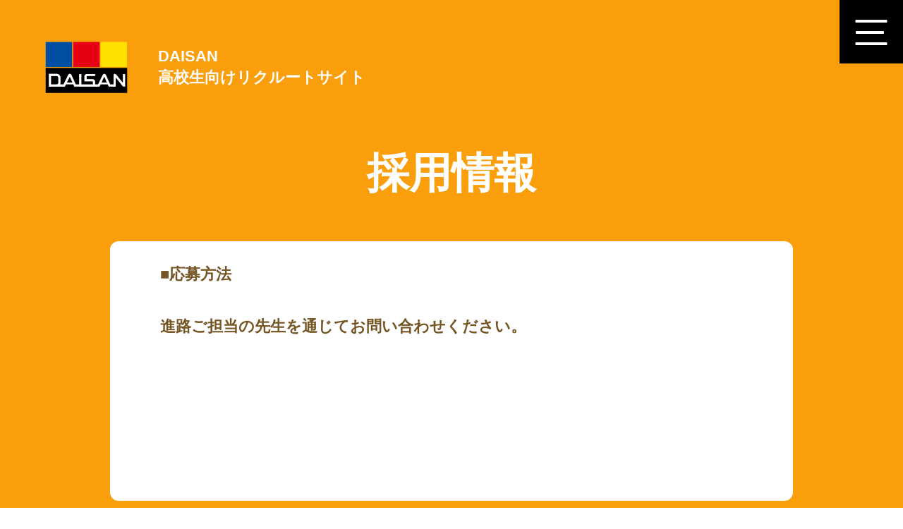

--- FILE ---
content_type: text/html
request_url: https://www.daisan.com/highschool/recruit.html
body_size: 2311
content:
<!doctype html>
<html lang="ja">
<head>
<meta charset="UTF-8">
<meta name="viewport" content="width=device-width, initial-scale=1">
<title>DAISAN高校生向けリクルートサイト｜大三紙業株式会社</title>
<meta name="description" content="菓子・冷菓・チルド・農産物など各種の食品包装資材から、工業製品や建築材料の部材に至る、あらゆる軟包装資材の総合加工と販売の大三紙業株式会社高校生向けリクルートサイトです。">
<meta name="keywords" content="高校生,リクルートサイト,採用情報,リクルート,新卒,大三紙業,大三,DAISAN,ものづくり,福利厚生,高収入,有給休暇,優良企業">
<meta name="format-detection" content="telephone=no, email=no, address=no">
<script type="text/javascript" src="js/jquery-1.10.0.min.js"></script>
<link rel="stylesheet" href="css/import.css">
<link rel="stylesheet" href="css/top.css">
<!-- Global site tag (gtag.js) - Google Analytics --> 
<script async src="https://www.googletagmanager.com/gtag/js?id=UA-115088249-1"></script> 
<script>
  window.dataLayer = window.dataLayer || [];
  function gtag(){dataLayer.push(arguments);}
  gtag('js', new Date());

  gtag('config', 'UA-115088249-1');
</script>
</head>

<body id="recruit">
<header id="top">
  <div class="head-inner">
    <div id="head-logo"><a href="index.html"><img src="images/head-logo.png" alt="大三紙業株式会社"/></a></div>
    <p id="identifier">DAISAN<br>
      高校生向けリクルートサイト</p>
    <!--/head-inner--> 
  </div>
  <!--/top header--> 
</header>
<header class="sp-navigation">
  <div id="navi">
    <div id="nav-content">
      <div id="navi-logo">
        <h1><a href="index.html"><img src="images/head-logo.png" alt="大三紙業株式会社"/></a></h1>
        <p id="navi-identifier">DAISAN<br>
          高校生向けリクルートサイト</p>
      </div>
      <ul class="nav-category">
        <li><a href="about.html">DAISANって<br>
          どんな会社？</a></li>
        <li><a href="works.html">DAISANのしごと</a></li>
        <li><a href="senior.html">はたらく先輩</a></li>
        <li><a href="benefits.html">わたしの生活<br>
          福利厚生</a></li>
        <li><a href="faq.html">よくある質問</a></li>
        <li><a href="recruit.html">採用情報</a></li>
      </ul>
      <div class="nav-opn-footer"><a href="https://www.daisan.com/index.html" target="_blank" class="to-corporate-site">大三紙業株式会社コーポレートサイト→</a>
        <nav class="footer-menu-colset"> <a href="https://www.daisan.com/corporate/profile.html">会社概要</a> <a href="https://www.daisan.com/corporate/history.html">沿革</a> <a href="https://www.daisan.com/corporate/access.html">工場・営業所</a> </nav>
      </div>
    </div>
  </div>
  <!-- ボタン-->
  <div class="nav_btn" id="nav_btn"> <span class="hamburger_line hamburger_line1"></span> <span class="hamburger_line hamburger_line2"></span> <span class="hamburger_line hamburger_line3"></span> </div>
  <div class="nav_bg" id="nav_bg"></div>
  <!-- /ボタン--> 
  <!-- /sp-navigation --> 
</header>
<section class="page-title">
  <div class="container">
    <div class="contents-wrap">
      <h1>採用情報</h1>
    </div>
  </div>
  <!-- /page-title --> 
</section>
<section class="contents-area" id="vision">
  <div class="container">
    <div class="contents-wrap">
      <div class="contents-inner">
        <p>■応募方法</p>
        <p class="mgb10">進路ご担当の先生を通じてお問い合わせください。</p>
      </div>
    </div>
    <!-- /container --> 
  </div>
</section>
<footer>
  <section class="footer-menu-wrap">
    <div class="container">
      <div class="to-top"><a href="#top" id="topBtn">
        <div id="topBtn_button"></div>
        <div class="to-pagetop">PAGE TOP</div>
        </a></div>
      <nav class="footer-menu-area"> <a href="about.html">DAISANって</a> <a href="works.html">DAISANのしごと</a> <a href="senior.html">はたらく先輩</a> <a href="benefits.html">わたしの生活<!--<br class="footer-menu-sp-br">
        福利厚生--></a> <a href="faq.html">よくある質問</a> <a href="recruit.html">採用情報</a> </nav>
    </div>
    <!-- /footer-menu-wrap --> 
  </section>
  <section class="footer-menu-wrap2">
    <div class="footer-menu-area2 container">
      <h1 class="foot-logo"><a href="https://www.daisan.com/index.html" target="_blank"><img src="images/foot-logo.png" alt="大三紙業株式会社"/></a></h1>
      <a href="https://www.daisan.com/index.html" target="_blank" class="to-corporate-site">大三紙業株式会社コーポレートサイト→</a>
      <nav class="footer-menu-colset"> <a href="https://www.daisan.com/corporate/profile.html">会社概要</a> <a href="https://www.daisan.com/corporate/history.html">沿革</a> <a href="https://www.daisan.com/corporate/access.html">工場・営業所</a> </nav>
    </div>
    <!-- /footer-menu-wrap --> 
  </section>
  
  <!-- /footer --> 
</footer>
<div id="copyright">
  <div class="container">ⓒ COPYRIGHT DAISAN FILMS CONVERTING CO., LTD.</div>
  <!-- /copyright --> 
</div>
<script>
//SP menu
  function toggleNav() {
  var body = document.body;
  var hamburger = document.getElementById('nav_btn');
  var blackBg = document.getElementById('nav_bg');

  hamburger.addEventListener('click', function() {
    body.classList.toggle('nav_open'); //メニュークリックでnav-openというクラスがbodyに付与
  });
  blackBg.addEventListener('click', function() {
    body.classList.remove('nav_open'); //もう一度クリックで解除
  });
  $('a').on('click', function(){
    body.classList.remove('nav_open');
  });
}
toggleNav();

//スムーススクロール処理
$('a[href^="#"]').click(function() {
    var speed = 400;
    var href= $(this).attr("href");
    var target = $(href == "#" || href == "" ? 'html' : href);
    var position = target.offset().top;
    $('body,html').animate({scrollTop:position}, speed, 'swing');
    return false;
  });

</script>
</body>
</html>


--- FILE ---
content_type: text/css
request_url: https://www.daisan.com/highschool/css/import.css
body_size: -95
content:
@charset "UTF-8";
/* CSS Document */

@import "base.css";

@import "common.css?2207";
@import "navi.css";
@import "styles.css?2207";

--- FILE ---
content_type: text/css
request_url: https://www.daisan.com/highschool/css/top.css
body_size: 2182
content:
@charset "UTF-8";
/* CSS Document */
main#top-page-main {
  display: block;
}
#top-page-main {
  padding-bottom: 60px;
}
/***** top-main-vis *****/
.top-main-vis {
  height: auto;
  width: 100%;
}
.top-vis-bg {
  text-align: center;
  position: relative;
}
.top-vis-bg img {

    height: auto;
    margin: 0 auto;
}
@media (max-width: 1099px) {
  .top-main-vis {
    width: 100%;
    min-width: 100%;
  }
  .top-vis-bg {
    width: 100%;
    min-width: 100%;
  }
}
@media (max-width: 896px) {
.top-main-vis {
    width: 100%;
    min-width: 100%;
    height: auto;
    position: relative;
    margin-top: 0;
  }
.top-vis-bg {
    width: 100%;
    min-width: 100%;
    height: auto;
    text-align: center;
  }
.top-vis-bg img {
    width: 80%;
    height: auto;
    margin: 0 auto;
  }
}
/***** top-vis-logo *****/
.top-vis-logo {
  color: #ffff00;
  font-weight: 800;
  font-size: 12rem;
  text-align: center;
  position: absolute;
  width: 100%;
  bottom: 20%;
  animation-name: fadein;
  animation-duration: 2s;
  text-shadow: 1px 4px 8px rgba(0, 0, 0, 0.8);
}
@media (max-width: 896px) {
  .top-vis-logo {
    width: 100%;
    height: auto;
    bottom: 26%;
    font-size: 8rem;
  }
}
@media (max-width: 789px) {
  .top-vis-logo {
    bottom: 26%;
    font-size: 7rem;
  }
}
@media (max-width: 480px) {
  .top-vis-logo {
    font-size: 4rem;
  }
}
@keyframes fadein {
  from {
    opacity: 0;
    transform: translateY(-40px);
  }
  to {
    opacity: 1;
    transform: translateY(0);
  }
}
/***** top-catch *****/
.top-catch {
  width: 900px;
  max-width: 98%;
  margin: 0 auto;
  margin-bottom: 60px;
}
@media (max-width: 1099px) {
  .top-catch {
    padding: 0;
  }
}
@media (max-width: 896px) {
  .top-catch {
    width: 80%;
  }
}
@media (max-width: 480px) {
  .top-catch {
    margin-top: 0;
    width: 96%;
  }
}
/***** top-2btns *****/
.top-2btns {
  /*width: 800px;*/
  margin-bottom: 40px;
  transition: all 0.3s ease;
}
.top-2btns-row {
  margin: 0 auto;
  display: -webkit-box;
  display: -ms-flexbox;
  display: flex;
  -webkit-box-pack: justify;
  -ms-flex-pack: justify;
  justify-content: space-between;
}
.top-2btns-col-item {
  width: calc((100% - 20px)/2);
  position: relative;
  min-height: 1px;
  border: 2px solid #FFFFFF;
  border-radius: 12px;
  font-weight: bold;
}
.top-2btns-col-item div {
  width: 100%;
  height: 100%;
  padding: 3em 0;
  text-align: center;
  font-size: 3rem;
  font-weight: bold;
  transition: all 0.3s ease;
  display: -webkit-box;
  display: -ms-flexbox;
  display: flex;
  -webkit-box-pack: center;
  -ms-flex-pack: center;
  justify-content: center;
  -webkit-box-align: center;
  -ms-flex-align: center;
  align-items: center;
  -webkit-box-orient: vertical;
  -webkit-box-direction: normal;
  -ms-flex-direction: column;
  flex-direction: column;
}
.top-2btns-col-item div a {
  text-decoration: none;
  color: #FFFFFF;
  z-index: 8;
}
a.top-2btns-link {
  text-decoration: none;
  position: absolute;
  width: 100%;
  height: 100%;
  top: 0;
  left: 0;
  z-index: 2;
}
.top-2btns-col-item a {
  display: block;
  width: 100%;
  height: 100%;
  color: #FFFFFF;
  text-decoration: none;
}
.top-2btns-col-item a:hover {
  /*text-shadow: 0 0 35px rgba(0, 0, 0, .4);*/
  opacity: .8;
}
.top-2btns-col-item.senior {
  background-image: url(../images/top-main.png);
  background-size: 54%;
  background-position: 0 -16%;
  background-repeat: no-repeat;
}
.top-2btns-col-item.senior p {
  text-align: right;
/*  padding-right: 4rem;*/
  font-weight: bold;
}
.top-2btns-col-item.senior div {
/*  -webkit-box-align: end;
  -ms-flex-align: end;
  align-items: flex-end;*/
  padding-left: 40%;
}
.message-top {
  font-weight: bold;
  display: -webkit-box;
  display: -ms-flexbox;
  display: flex;
  -webkit-box-pack: center;
  -ms-flex-pack: center;
  justify-content: center;
  -webkit-box-align: center;
  -ms-flex-align: center;
  align-items: center;
}
.message-top:before, .message-top:after {
  content: '';
  width: 3rem;
  height: 3px;
  display: block;
  background-color: #FFFFFF;
  -webkit-box-flex: 1;
  -ms-flex-positive: 1;
  flex-grow: 0.08;
}
.message-top:before {
  margin-right: .5rem;
  -webkit-transform: translateY(30%) rotate(60deg);
  -ms-transform: translateY(30%) rotate(60deg);
  transform: translateY(30%) rotate(60deg);
}
.message-top:after {
  margin-left: .5rem;
  -webkit-transform: translateY(-30%) rotate(-60deg);
  -ms-transform: translateY(-30%) rotate(-60deg);
  transform: translateY(-30%) rotate(-60deg);
}
@media (max-width:896px) {
  .top-2btns {
    width: 80%;
    padding: 0;
  }
  .top-2btns-row {
    display: block;
    width: 100%;
    height: auto;
  }
  .top-2btns-col-item {
    min-width: 100%;
    margin-bottom: 16px;
    -ms-flex: 0 0 100%;
    flex: 0 0 100%;
    max-width: 100%;
  }
.top-2btns-col-item.senior {
  background-size: 40%;
  background-position: 10% -10%;
}
}
@media (max-width:560px) {
  .top-2btns {
    width: 90%;
    padding: 0;
}
.top-2btns-col-item.senior {
  background-size: 54%;
  background-position: 0 -16%;
}
}
@media (max-width:480px) {
.top-2btns-col-item div {
    font-size: 2rem;
}
.top-2btns-col-item.senior div {
    padding-left: 40%;
    -webkit-box-align: center;
    -ms-flex-align: center;
    align-items: center;
}
}
/***** top-benefits *****/
.top-benefits {
  background-color: #FF6D01;
  padding: 60px 0 40px;
  margin-bottom: 0;
}
.top-benefits-wrap {
}
.top-benefits-h3 {
  font-size: 3rem;
  font-weight: bold;
  margin-bottom: 3.6rem;
  text-align: center;
  display: -webkit-box;
  display: -ms-flexbox;
  display: flex;
  -webkit-box-pack: center;
  -ms-flex-pack: center;
  justify-content: center;
  -webkit-box-align: center;
  -ms-flex-align: center;
  align-items: center;
}
.top-benefits-h3:before, .top-benefits-h3:after {
  content: '';
  height: 3px;
  display: block;
  background-color: #FFFFFF;
  -webkit-box-flex: 1;
  -ms-flex-positive: 1;
  flex-grow: 0.08;
}
.top-benefits-h3:before {
  margin-right: .5rem;
  -webkit-transform: translateY(30%) rotate(60deg);
  -ms-transform: translateY(30%) rotate(60deg);
  transform: translateY(30%) rotate(60deg);
}
.top-benefits-h3:after {
  margin-left: .5rem;
  -webkit-transform: translateY(-30%) rotate(-60deg);
  -ms-transform: translateY(-30%) rotate(-60deg);
  transform: translateY(-30%) rotate(-60deg);
}
.top-benefits-point {
  width: 1100px;
  margin: 0 auto;
  display: -webkit-box;
  display: -ms-flexbox;
  display: flex;
  -webkit-box-pack: justify;
  -ms-flex-pack: justify;
  justify-content: space-between;
}
  .top-benefits-point-h div h4,
  .top-benefits-point-h div p {
    font-weight: bold;
  }
  .top-benefits-point-h div h4 {
    padding-bottom: 1rem;
    font-size: 3rem;
  }
  .top-benefits-point-h div p {
    /*padding-bottom: 1rem;*/
    font-size: 2rem;
    text-align: justify;
  }
  .top-benefits-point-text {
    font-size: 1.4rem;
    /*line-height: 1.6;*/
  }
  .top-benefits-point-h figure img {
      width: 200px;
    }
  .top-benefits-point-box {
    width: calc((100% - 36px)/3);
    border: 2px solid #FFFFFF;
    border-radius: 12px;
  }
  .top-benefits-point-box a {
    text-decoration: none;
  }
  .top-benefits-point-box a {
    display: block;
    width: 100%;
    height: 100%;
    color: #FFFFFF;
    text-decoration: none;
  }
  .top-benefits-point-h {
    width: 100%;
    font-size: 2rem;
    transition: all 0.3s ease;
    padding: 1em 2rem;
    display: -webkit-box;
    display: -ms-flexbox;
    display: flex;
    -webkit-box-pack: center;
    -ms-flex-pack: center;
    -webkit-box-pack: justify;
    -ms-flex-pack: justify;
    justify-content: space-between;
    -ms-flex-align: center;
    align-items: center;
  }
  .top-benefits-point-h:hover {
  }
  .top-benefits-point-h figure {
    text-align: center;
    margin-left: 20px;
  }

@media (max-width: 1099px) {
.top-benefits-point {
    width: 100%;
  }
  }
@media (max-width: 896px) {
.top-benefits {
      margin-bottom: 0;
    }
.top-benefits-wrap {
      width: 90%;
    }
.top-benefits-point {
      display: block;
      width: 100%;
      height: auto;
    }
.top-benefits-point-box {
      min-width: 100%;
      margin-bottom: 16px;
      -ms-flex: 0 0 100%;
      flex: 0 0 100%;
      max-width: 100%;
    }
.top-benefits-point-h figure img {
      width: 200px;
    }
.top-benefits-point-text {}
.top-benefits-point-h figure {

}
}
@media (max-width: 480px) {
.top-benefits {
      padding: 50px 0 10px;
      margin-bottom: 0;
}
.top-benefits-h3 {
      font-size: 2rem;
      margin-bottom: 2.6rem;
}
.top-benefits-h3:before, .top-benefits-h3:after {
  flex-grow: 0.2;
}
.top-benefits-point {
      width: 100%;
      margin: 0 auto;
      -webkit-box-orient: vertical;
      -webkit-box-direction: normal;
      -ms-flex-direction: column;
      flex-direction: column;
}
    .top-benefits-point-box {
      width: 100%;
      margin-bottom: 3rem;
}
    .top-benefits-point-h {
      font-size: 1.8rem;
}
.top-benefits-point-h div h4 {
    padding-bottom: 1rem;
    font-size: 2rem;
}
.top-benefits-point-h div p {
    /*padding-bottom: 1rem;*/
    font-size: 1.6rem;
}

.top-benefits-point-h figure img {
      width: 86px;
}
.top-benefits-point-text {
      font-size: 1.4rem;
      padding: .2em .5em;
}
}
/*footer*/
#top-page .footer-menu-wrap {
    background-color: #265DCC;
}
@media (max-width: 896px) {
#top-page .footer-menu-wrap {
    padding: 2em 0;
}
#top-page .footer-menu-area {
    padding: 0 10px;
}
#top-page .footer-menu-area a {
    width: calc(33.3333333% - 5px);
    border: 1px solid #FFFFFF !important;
    border-radius: 5px;
    margin: 3px auto;
}
}
/*********** 220707 edit ************/
#top-page .footer-menu-wrap {
    padding: 5rem 0;
    margin-top: 0rem;
}

--- FILE ---
content_type: text/css
request_url: https://www.daisan.com/highschool/css/base.css
body_size: 1194
content:
@charset "utf-8";
/*
html5doctor.com Reset Stylesheet
v1.4
2009-07-27
Author: Richard Clark - http://richclarkdesign.com
*/
html{
    /* フォントサイズの正確に */
    -webkit-text-size-adjust: 100%;
    /* 文字をシャープに */
    -webkit-font-smoothing: antialiased;
    -moz-osx-font-smoothing: grayscale;
    /* カーニングとリガチャ（合字）を調整 */
    text-rendering: optimizeLegibility;
}
html, body, div, span, object, iframe, h1, h2, h3, h4, h5, h6, p, blockquote, pre, abbr, address, cite, code, del, dfn, em, img, ins, kbd, q, samp, small, strong, sub, sup, var, b, i, dl, dt, dd, ol, ul, li, fieldset, form, label, legend, table, caption, tbody, tfoot, thead, tr, th, td, article, aside, dialog, figure, footer, header, hgroup, menu, nav, section, time, mark, audio, video {
  margin: 0;
  padding: 0;
  border: 0;
  outline: 0;
  font-size: 100%;
  vertical-align: baseline;
  background: transparent;
  font-weight: normal;
}
article, aside, dialog, figure, footer, header, hgroup, nav, section {
  display: block;
}
ul {
  list-style: none;
}
blockquote, q {
  quotes: none;
}
blockquote:before, blockquote:after, q:before, q:after {
  content: '';
  content: none;
}
a {
  margin: 0;
  padding: 0;
  border: 0;
  font-size: 100%;
  vertical-align: baseline;
  background: transparent;
}
ins {
  background-color: #ff9;
  color: #000;
  text-decoration: none;
}
mark {
  background-color: #ff9;
  color: #000;
  font-style: italic;
  font-weight: bold;
}
del {
  text-decoration: line-through;
}
abbr[title], dfn[title] {
  border-bottom: 1px dotted #000;
  cursor: help;
}
table {
  border-collapse: collapse;
  border-spacing: 0;
}
hr {
  display: block;
  height: 1px;
  border: 0;
  border-top: 1px solid #cccccc;
  margin: 2em 0;
  padding: 0;
}
img {
  border: 0;
  vertical-align: bottom;
}
input, select {
  vertical-align: middle;
}
a:link {
  color: #FFFFFF;
  text-decoration: none;
}
a:visited {
  color: #FFFFFF;
}
a:hover {
  color: #FFFFFF;
  opacity: .8;
}
html {
  background-color: #fff;
  font-size: 62.5%;
}
body {
  font-family: "ヒラギノ角ゴ Pro", "Hiragino Kaku Gothic Pro", "メイリオ", Meiryo, Osaka, "ＭＳ Ｐゴシック", "MS PGothic", sans-serif;
  font-size: 1.4em;
  line-height: 1;
  color: #FFFFFF;
}
/**
 * Nudge down to get to 13px equivalent for these form elements
 */
select, input, button, textarea {
  font: 99% "ヒラギノ角ゴ Pro", "Hiragino Kaku Gothic Pro", "メイリオ", Meiryo, Osaka, "ＭＳ Ｐゴシック", "MS PGothic", sans-serif;
}
/**
 * To help tables remember to inherit
 */
table {
  font-size: inherit;
  font: 100%;
}
/**
 * Bump up IE to get to 13px equivalent for these fixed-width elements
 */
pre, code, kbd, samp, tt {
  font-family: monospace;
  *font-size: 108%;
  line-height: 100%;
}
@-ms-viewport {
    width: device-width;
}
.mgb0 {
    margin-bottom: 0 !important;
}
.mgb10 {
    margin-bottom: 10em !important;
}
.pdb0 {
    padding-bottom: 0 !important;
}

--- FILE ---
content_type: text/css
request_url: https://www.daisan.com/highschool/css/common.css?2207
body_size: 3628
content:
@charset "UTF-8";
/* CSS Document */
/***** body *****/
body {
  font-size: 1.6rem;
}
@media (max-width: 480px) {
body {
  font-size: 1.4rem;
}
}
strong {
    font-weight: bold;
}
/***** common *****/
*,
*::before,
*::after {
  box-sizing: border-box;
}
img {
    max-width: 100%;
    height: auto;
}
.al-center {
    text-align: center !important;
}
.al-right {
    text-align: right;
}
.al-left {
    text-align: left;
}
.mgt-10 {
    margin-top: 10px;
}
.mgt-20 {
    margin-top: 30px;
}
.mgt-30 {
    margin-top: 30px;
}
.mgt-40 {
    margin-top: 40px;
}
.contents-area {
    margin-bottom: 60px;
    padding: 40px 0;
}
.top-contents-area {
    margin-bottom: 20px;
}
.container {
    width: 1100px;
    margin: 0 auto;
}
.full-screen {
    padding: 10px 0 50px;
    margin: 0 calc(50% - 50vw);
    width: 100vw;
}
.full-screen img {
    width: 100vw;
    max-width: 100vw;
}
@media (max-width: 1099px) {
.contents-area {
    margin-bottom: 60px;
    padding: 20px 0;
}
.top-contents-area {
    margin-bottom: 20px;
}
.container {
    width: 100%;
    padding-left: 15px;
    padding-right: 15px;
    margin: 0 auto;
}
}
@media (max-width: 480px) {
.contents-area {
    margin-bottom: 16px;
    /*padding: 0;
    padding-top: 0;*/
}
.top-contents-area {
    margin-bottom: 15px;
}
.container {
    width: 100%;
    padding-left: 15px;
    padding-right: 15px;
    margin: 0 auto;
}
}
/***** bg and txt color *****/
/*top-page*/
body#top-page {
    background-color: #00b630;
}
/*about*/
body#about {
    background-color: #265dcc;
}
body#about .contents-area .contents-wrap {
    color: #265dcc;
}
body#about .contents-area .contents-wrap hr{
    border-top: 2px solid #265dcc;
}
body#about .disc-list li:before {
  background-color: #265dcc;
}
/*works*/
body#works {
    background-color: #fc3698;
}
body#works .contents-area .contents-wrap {
    color: #fc3698;
}
body#works .contents-area .contents-wrap hr{
    border-top: 2px solid #fc3698;
}
body#works .disc-list li:before {
  background-color: #fc3698;
}
/*senior*/
body#senior {
    background-color: #03adfc;
}
body#senior .contents-area .contents-wrap {
    color: #03adfc;
}
body#senior .contents-area .contents-wrap hr{
    border-top: 2px solid #03adfc;
}
body#senior .disc-list li:before {
  background-color: #03adfc;
}
/*benefits*/
body#benefits {
    background-color: #ff6d01;
}
body#benefits .contents-area .contents-wrap {
    color: #ff6d01;
}
body#benefits .contents-area .contents-wrap hr{
    border-top: 2px solid #ff6d01;
}
body#benefits .disc-list li:before {
  background-color: #ff6d01;
}
/*faq*/
body#faq {
    background-color: #5754d9;
    font-weight: bold;
    font-size: 2rem;
}
body#faq .contents-area .contents-wrap {
    color: #5754d9;
    background-color: #5754d9;
}
body#faq .contents-area .contents-wrap hr{
    border-top: 2px solid #5754d9;
}
body#faq .disc-list li:before {
  background-color: #5754d9;
}
/*recruit*/
body#recruit {
    background-color: #fa9e0c;
}
body#recruit .contents-area .contents-wrap {
    color: #745524;
}
body#recruit .contents-area .contents-wrap hr{
    border-top: 2px solid #745524;
}
body#recruit .disc-list li:before {
  background-color: #745524;
}
body#about .disc-list li,body#works .disc-list li,body#senior .disc-list li,body#benefits .disc-list li,body#faq .disc-list li,body#recruit .disc-list li,body#recruit .disc-list li {
    font-size: 2.2rem;
}
@media (max-width: 480px) {
body#about .disc-list li,body#works .disc-list li,body#senior .disc-list li,body#benefits .disc-list li,body#faq .disc-list li,body#recruit .disc-list li,body#recruit .disc-list li {
    font-size: 1.8rem;
}
}
/***** header *****/
header#top {
/*    width: 100%;*/
    width: 90%;
    margin: 0 auto;
}
.head-inner::after {
  content: "";
  display: block;
  clear: both;
}
.head-inner {
    width: 100%;
    height: 150px;
    margin: 0 auto;
    margin-bottom: 60px;
    padding-top: 40px;

    display: -webkit-box;
    display: -ms-flexbox;
    display: flex;
    -webkit-box-pack: start;
    -ms-flex-pack: start;
    justify-content: flex-start;
    -webkit-box-align: center;
    -ms-flex-align: center;
    align-items: center;
}
#head-logo {
    width: 150px;
    font-size: 0;
    line-height: 0;
    margin-right: 1rem;
}
#identifier {
font-size: 2.2rem;
line-height: 1.4;
color: #FFFFFF;
font-weight: bold;
}
.head-inner #head-logo a {
display: block;
width: 100%;
height: 100%;
}
/***** page-title area *****/
.page-title {
background-color: rgba(0,0,0,0.00);
}
.page-title h1 {
    font-size: 6rem;
    line-height: 1.2;
    text-align: center;
    font-weight: bold;
    margin-bottom: 2rem;
}
.page-title h2 {
    font-size: 3rem;
    line-height: 1.4;
    text-align: center;
    font-weight: bold;
    width: 80%;
    margin: 0 auto;
    margin-bottom: 3rem;
}
.page-title p {
    font-size: 2.4rem;
    line-height: 1.8;
    font-weight: bold;
    margin-bottom: 2rem;
    text-align: justify;
}
#benefits .page-title  h1 span {
    font-size: 3rem;
    text-align: center;
    font-weight: bold;
    line-height: 0;
}
#benefits .page-title  h1 span::before {
    content: "\A";
    white-space: pre;
}
@media (max-width: 896px) {
.page-title h1 {
    font-size: 4.8rem;
    margin-bottom: 2rem;
}
.page-title h2 {
    font-size: 2.4rem;
    margin-bottom: 3rem;
}
.page-title p {
    font-size: 2rem;
    line-height: 1.8;
    margin-bottom: 2rem;
}
}
@media (max-width: 660px) {
.page-title h1 {
    font-size: 4rem;
    margin-bottom: 4rem;
}
.page-title h2 {
    font-size: 2.2rem;
    width: 100%;
    margin-bottom: 3rem;
}
.page-title p {
    font-size: 2rem;
    line-height: 1.6;
    margin-bottom: 2rem;
    text-align: justify;
}
}
@media (max-width: 480px) {
.page-title h1 {
    font-size: 3.6rem;
    margin-bottom: 4rem;
}
.page-title h2 {
    font-size: 2rem;
    width: 100%;
    margin-bottom: 3rem;
}
.page-title p {
    font-size: 1.8rem;
    line-height: 1.6;
    margin-bottom: 2rem;
    text-align: justify;
}
}
.page-title figure {
    padding: 20px 0;
}
/*page-title img*/
.page-title figure img {
    border-radius: 12px;
    width: 100%;
    height: 440px;
    object-fit: cover;
    object-position: 50% 94%;
}
#works .page-title figure img {
    height: 590px;
    object-position: 50% 50%;
}
@media (max-width: 896px) {
#works .page-title figure img {
    height: 230px;
    object-position: 50% 94%;
}
}
@media (max-width: 660px) {
#works .page-title figure img {
    height: 230px;
    object-position: 50% 94%;
}
}
@media (max-width: 896px) {
.page-title figure img {
    height: 340px;
    object-position: 50% 94%;
}
}
@media (max-width: 660px) {
.page-title figure img {
    height: 220px;
    object-position: 50% 94%;
}
}
/***** page-nav area *****/
.page-nav {
    padding: 2em 2em 1em 2em;
}
nav.page-link {
    display: -webkit-box;
    display: -ms-flexbox;
    display: flex;
    -webkit-box-pack: justify;
    -ms-flex-pack: justify;
    justify-content: space-between;
    -webkit-box-align: center;
    -ms-flex-align: center;
    align-items: center;
}
nav.page-link a {
    display: block;
    background-color: #000000;
    border-radius: 50px;
    margin: 0 1rem;
    min-width: 20rem;
    padding: 2rem 4rem;
    text-align: center;
    font-size: 2rem;
    font-weight: bold;
}
/*works nav*/
#works nav.page-link {
    -webkit-box-pack: center;
    -ms-flex-pack: center;
    justify-content: center;
}
/*senior nav*/
#senior nav.page-link {
    -webkit-box-pack: center;
    -ms-flex-pack: center;
    justify-content: center;
}
#senior nav.page-link a {
    background-color: transparent;
}
#senior nav.page-link a img {
    border-radius: 50%;
    border: 6px solid #99ccff;
}
@media (max-width: 896px) {
.page-nav .container {
    padding-left: 0;
    padding-right: 0;
}
.page-nav {
    padding: 1em;
}
nav.page-link {
}
nav.page-link a {
    margin: 0 1rem;
    min-width: 20rem;
    padding: 2rem 4rem;
}
}
@media (max-width: 660px) {
nav.page-link {
    -webkit-box-pack: center;
    -ms-flex-pack: center;
    justify-content: center;
}
nav.page-link a {
    font-size: 1.4rem;
    margin: 0 .1rem;
    min-width: 12rem;
    padding: 1rem .1rem;
}
}
@media (max-width: 380px) {
nav.page-link a {
    min-width: 10rem;
}
}
/***********/
.senior-nav01-name {
    padding-top: .8em;
    font-weight: bold;
    font-size: 2rem;
}
.senior-nav01-ent {
    padding-top: .5em;
}
@media (max-width: 896px) {
#senior .page-nav .container {
    padding-left: 15px;
    padding-right: 15px;
}
#senior .page-nav {
    padding: 2em 2em 1em 2em;
}
#senior nav.page-link {
}
#senior nav.page-link a {
    margin: 0 1rem;
    min-width: 20rem;
    padding: 2rem 4rem;
}
}
@media (max-width: 660px) {
#senior nav.page-link {
    -webkit-box-pack: center;
    -ms-flex-pack: center;
    justify-content: center;
}
#senior nav.page-link a {
    font-size: 1.4rem;
    margin: 0 .1rem;
    min-width: 13rem;
    padding: 1rem 1rem;
}
}
@media (max-width: 380px) {
#senior nav.page-link a {
    min-width: 13rem;
}
}
/***********/
/*-------------------------------------------------------------
850pxまで
-------------------------------------------------------------*/
@media (max-width: 850px) {
#head-logo {
}
#identifier {
    font-size: 1.4rem;
}
}
#identifier {
}
/*-------------------------------------------------------------
640pxまで
-------------------------------------------------------------*/
@media (max-width: 640px) {
header#top {
}
.head-inner {
    width: 100%;
    height: 60px;
}
#head-logo {
    width: 116px;
}
#identifier {
    font-size: 1.2rem;
}
}
/*-------------------------------------------------------------
620pxまで
-------------------------------------------------------------*/
@media (max-width: 620px) {
.head-inner {
    width: 100%;
    height: 60px;
}
#head-logo {
    width: 116px;
}
#identifier {
    font-size: 1.2rem;
}
}
/***** foot-logo *****/
.foot-logo {
    width: 500px;
    margin-bottom: 3rem;
}
@media (max-width: 767px) {
.foot-logo {
    width: 300px;
    margin-bottom: 2rem;
}
}
/***** footer-menu *****/
.footer-menu-wrap {
    padding: 5rem 0;
/*********** 220707 edit ************/
    padding-top: 0;
    margin-top: -5rem;
}
/*********** 220707 edit ************/
@media (max-width: 620px) {
.footer-menu-wrap {
    margin-top: -2rem;
}
}
.footer-menu-wrap2 {
    background-color: #eeeeee;
    padding: 5rem 0;
    padding-bottom: .5em;
}

.footer-menu-area {
    width: 975px;
    margin: 0 auto;

    display: -webkit-box;
    display: -ms-flexbox;
    display: flex;
    -ms-flex-wrap: wrap;
    flex-wrap: wrap;
    -webkit-box-pack: justify;
    -ms-flex-pack: justify;
    justify-content: space-between;
}
.current-menu-item a {
    text-decoration: none;
    border: none;
    color: #FFCC00;
    transition: all 0.3s ease 0s;
}
.current-menu-item a:visited {
    text-decoration: none;
    border: none;
    color: #FFCC00;
}
.footer-menu-area2 {
    width: 975px;
    margin: 0 auto;
    margin-bottom: 30px;

    display: -webkit-box;
    display: -ms-flexbox;
    display: flex;
    -webkit-box-orient: vertical;
    -webkit-box-direction: normal;
    -ms-flex-direction: column;
    flex-direction: column;

    -webkit-box-align: center;
    -ms-flex-align: center;
    align-items: center;

}

.to-corporate-site {
display: block;
font-size: 1.8rem;
font-weight: bold;
padding: 1.5rem;
}
.footer-menu-colset {
    margin-top: 2rem;

    display: -webkit-box;
    display: -ms-flexbox;
    display: flex;
    -ms-flex-wrap: wrap;
    flex-wrap: wrap;
    -webkit-box-pack: justify;
    -ms-flex-pack: justify;
    justify-content: space-between;
}
.footer-menu-area a {
    text-decoration: none;
    text-align: center;
    border: none;
    color: #FFFFFF;
    transition: all 0.3s ease 0s;
}
.footer-menu-area a:visited {
    text-decoration: none;
    border: none;
    color: #FFFFFF;
}
.footer-menu-area a:hover {
    text-decoration: none;
    border: none;
    opacity: .8;
}
.footer-menu-area2 a {
    text-decoration: none;
    border: none;
    color: #000000;
    transition: all 0.3s ease 0s;
}
.footer-menu-area2 a:visited {
    text-decoration: none;
    border: none;
    color: #000000;
}
.footer-menu-area2 a:hover {
    text-decoration: none;
    border: none;
    opacity: .6;
}
.footer-menu-area2 a.to-corporate-site {
    color: #000000;
border: 1px solid #000000;
}
.footer-menu-area2 a:visited.to-corporate-site {
    color: #000000;
border: 1px solid #000000;
}
.footer-menu-area2 a:hover.to-corporate-site {
border: 1px solid rgba(0,0,0,0.40);
    color: #000000;
    opacity: .6;
}
.footer-menu-area2 nav a::after {
    content: '|';
    display: inline-block;
    margin: 0 20px;
}
.footer-menu-area2 nav a:first-child::before {
    content: '|';
    display: inline-block;
    margin: 0 20px;
}
@media (max-width: 886px) {
.footer-menu-area2 nav a::after,.footer-menu-area2 nav a:first-child::before {
    margin: 0 14px;
}

}
@media (max-width: 1099px) {
.footer-menu-wrap {
}
.footer-menu-area,
.footer-menu-area2 {
    width: 90%;
}
.footer-menu-col,
.footer-menu-col2 {
    width: 49%;
    max-width: 49%;
    margin-bottom: 2rem;
}
.footer-menu-area2 {
    -ms-flex-wrap: wrap-reverse;
    flex-wrap: wrap-reverse;
}
.footer-menu-colset {
    width: 100%;

    -webkit-box-orient: horizontal;
    -webkit-box-direction: normal;
    -ms-flex-direction: row;
    flex-direction: row;
    -webkit-box-pack: center;
    -ms-flex-pack: center;
    justify-content: center;
}
.to-corporate-site {
    margin: 0 auto .3em auto;
}
}

@media (max-width: 886px) {
.footer-menu-wrap {
padding-bottom: 0;
}
.footer-menu-area,
.footer-menu-wrap .container {
    width: 100%;
    padding: 0;
}
.footer-menu-area a {
/*width: calc(33.3333333% - 1rem);*/
width: calc(33.3333333%);
border-top: 2px solid #FFFFFF!important;
/*margin: 0 1rem 1rem 0;*/
line-height: 1.6;
font-weight: bold;
padding: 2em 0;
text-align: center;

display: -webkit-box;
display: -ms-flexbox;
display: flex;
-webkit-box-pack: center;
-ms-flex-pack: center;
justify-content: center;
-webkit-box-align: center;
-ms-flex-align: center;
align-items: center;
}
.footer-menu-area > a:nth-child(1),
.footer-menu-area > a:nth-child(2),
.footer-menu-area > a:nth-child(4),
.footer-menu-area > a:nth-child(5) {
border-right: 2px solid #FFFFFF!important;
}
.footer-menu-sp-br {
display: block !important;
}
}
@media (max-width: 767px) {
.to-corporate-site {
font-size: 1.4rem;
padding: 2rem;
}
}


@media (max-width: 480px) {
.footer-menu-wrap {
}
.footer-menu-area,
.footer-menu-area2 {
    width: 100%;
}
.footer-menu-area2 {
    margin-bottom: 20px;
}
.footer-menu-area a {
    font-size: 1.4rem;
}
}
.footer-menu-area2 {
}
.footer-menu-colset {
    width: 100%;

    -webkit-box-orient: horizontal;
    -webkit-box-direction: normal;
    -ms-flex-direction: row;
    flex-direction: row;
    -webkit-box-pack: center;
    -ms-flex-pack: center;
    justify-content: center;
}

/***** copyright *****/
#copyright .container {
text-align: center;
font-size: 1.4rem;
line-height: 1;
}

#copyright {
    position: relative;
    bottom: 0;
    width: 100%;
    height: 56px;
    padding: 23px 0 20px;
    background-color: #000000;
    color: #FFFFFF;
}
@media (max-width: 480px) {
#copyright .container {
font-size: 1.2rem;
}
}
/***** pagetop *****/
.to-top {
    display: block !important;
    margin-bottom: 2rem;
    text-align: center;
}
#topBtn {
    width:110px;
    height:110px;
    background:#000000;
    text-decoration: none;
    display: inline-block;
    position: relative;
}
#topBtn::before {
    display: block;
    content: '';
    position: absolute;
    left: 0;
    right: 0;
    top: 30%;
    width: 26px;
    height: 26px;
    border-top: 2px solid #FFFFFF;
    border-right: 2px solid #FFFFFF;
    -webkit-transform: translateY(-50%) rotate(-45deg);
    -ms-transform: translateY(-50%) rotate(-45deg);
    transform: translateY(-50%) rotate(-45deg);
    margin: 3px auto 0
}
#topBtn::after {
    display: block;
    content: '';
    position: absolute;
    left: 0;
    right: 0;
    top: 50%;
    width: 1px;
     height: 36px;
    border-right: 2px solid #FFFFFF;
    margin: -34.5px 51% 0 49%;
}
.to-pagetop {
    position: absolute;
    left: -50%;
    right: -50%;
    bottom: 20%;
    text-decoration: none;
    font-size: 1.4rem;
    font-weight: bold;
    letter-spacing: -.01em;
    color: #FFFFFF;
    text-align: center;
}
#topBtn_button {
    display:block;
    width:100%;
    height:100%;
    opacity:0;
    padding:0;
    border:none;
    position:absolute;
    top:0;
    left:0;
    z-index:1;
    -webkit-transition:opacity 0.4s;
    transition:opacity 0.4s;
    text-decoration: none;
}
#topBtn_button:hover {
    opacity:0.4;
    background-color: #FFF;
    cursor: pointer;
}
/******** responsive contents *********/
.sp {
display: none !important;
}
.tb-sp {
display: none !important;
}
.stb-sp {
display: none !important;
}
.tb {
display: none !important;
}
.tb-pc {
display: block !important;
}
.pc {
display: block !important;
}
.tb-pc_v {
visibility: visible;
}
@media (max-width: 896px) {
.sp {
display: none !important;
}
.tb-sp {
display: block !important;
}
.tb {
display: block !important;
}
.tb-pc {
display: block !important;
}
.stb-sp {
display: none !important;
}
.pc {
display: none !important;
}
.tb-pc_v {
visibility: visible;
}
}
@media (max-width: 640px) {
.sp {
display: block !important;
}
.tb-sp {
display: block !important;
}
.stb-sp {
display: block !important;
}
.tb {
display: none !important;
}
.tb-pc {
display: none !important;
}
.pc {
display: none !important;
}
.tb-pc_v {
display: none !important;
}
}
@media (max-width: 480px) {
.sp {
display: block !important;
}
.tb-sp {
display: block !important;
}
.stb-sp {
display: block !important;
}
.tb {
display: none !important;
}
.tb-pc {
display: none !important;
}
.pc {
display: none !important;
}
.tb-pc_v {
display: none !important;
}
}

/*-------------------------------------------------------------
641pxから959pxまで
-------------------------------------------------------------*/
@media (min-width: 1099px) and (max-width: 961px) {
#top,#copyright {
    min-width: 100%;
}
}

--- FILE ---
content_type: text/css
request_url: https://www.daisan.com/highschool/css/navi.css
body_size: 1426
content:
@charset "UTF-8";
/* CSS Document */
/*-------------------------------------------------------------*/
/* sp-navigation */
/*-------------------------------------------------------------*/
#navi-logo {
  width: 100%;
  height: 150px;
  margin: 0 auto;
  margin-bottom: 30px;
  display: -webkit-box;
  display: -ms-flexbox;
  display: flex;
  -webkit-box-pack: start;
  -ms-flex-pack: start;
  justify-content: flex-start;
  -webkit-box-align: center;
  -ms-flex-align: center;
  align-items: center;
}
.sp-navigation #navi {
  transition: all .6s;
  padding-top: 21px;
  width: 100vw;
  height: 100vh;
  z-index: 200;
  top: -1000vh;
  position: fixed;
  display: block;
  overflow-y: scroll;
  -webkit-overflow-scrolling: touch;
}
#navi-logo h1 {
  width: 172px;
  font-size: 0;
  line-height: 0;
  margin-right: 2rem;
}
#navi-identifier {
  font-size: 1.8rem;
  line-height: 1.2;
  color: #FFFFFF;
  font-weight: bold;
}
/*-------------------------------------------------------------
850pxまで
-------------------------------------------------------------*/
@media (max-width: 850px) {
  #navi-logo h1 {}
  #navi-identifier {
    font-size: 1.4rem;
  }
}
/*-------------------------------------------------------------
640pxまで
-------------------------------------------------------------*/
@media (max-width: 640px) {
  #navi-logo {
    width: 100%;
    height: 60px;
  }
  #navi-logo h1 {
    width: 116px;
  }
  #navi-identifier {
    font-size: 1.2rem;
  }
}
/*-------------------------------------------------------------
620pxまで
-------------------------------------------------------------*/
@media (max-width: 620px) {
  #navi-logo {
    width: 100%;
    height: 60px;
  }
  #navi-logo h1 {
    width: 116px;
  }
  #navi-identifier {
    font-size: 1.2rem;
  }
}
@media (max-width: 640px) {
  #navi-logo {
    width: 100%;
    height: 60px;
  }
}
@media (max-width: 620px) {
  #navi-logo {
    width: 100%;
    height: 60px;
  }
}
#nav-content {
  width: 90%;
  margin: 0 auto;
  margin-bottom: 40px;
}
/* 表示された時用のCSS */
.nav_open .sp-navigation .nav_btn {
  background-color: rgba(0, 0, 0, 0.00);
}
.nav_open .sp-navigation #navi {
  top: 0;
}
.nav_open .nav_bg {
  opacity: 1;
  visibility: visible;
}
.nav_open .hamburger_line1 {
  transform: translateX(-50%) rotate(45deg);
  background-color: #FFFFFF;
}
.nav_open .hamburger_line2 {
  width: 0;
  left: 50%;
}
.nav_open .hamburger_line3 {
  transform: translateX(-50%) rotate(-45deg);
  background-color: #FFFFFF;
}
/**/
.sp-navigation .nav_btn {
  width: 90px;
  height: 90px;
  z-index: 300;
  top: 0;
  right: 0;
  cursor: pointer;
  position: fixed;
  display: -webkit-box;
  display: -ms-flexbox;
  display: flex;
  -webkit-box-pack: center;
  -ms-flex-pack: center;
  justify-content: center;
  -webkit-box-align: center;
  -ms-flex-align: center;
  align-items: center;
  background-color: #000000;
}
@media (max-width: 380px) {
.sp-navigation .nav_btn {
  width: 60px;
  height: 60px;
}
}
.hamburger_line {
  transition: all .6s;
  width: 45px;
  height: 4px;
  top: calc(50% - 1px);
  left: 50%;
  background-color: #FFFFFF;
  border-radius: 1px;
  position: absolute;
}
.hamburger_line1 {
  -webkit-transform: translate(-50%, -16px);
  -ms-transform: translate(-50%, -16px);
  transform: translate(-50%, -16px)
}
.hamburger_line2 {
  width: 40px;
  left: calc(50% - 2px);
  -webkit-transform: translateX(-50%);
  -ms-transform: translateX(-50%);
  transform: translateX(-50%);
}
.hamburger_line3 {
  -webkit-transform: translate(-50%, 16px);
  -ms-transform: translate(-50%, 16px);
  transform: translate(-50%, 16px)
}
.nav_bg {
  opacity: 0;
  transition: all .6s;
  width: 100vw;
  height: 100vh;
  z-index: 100;
  top: 0;
  left: 0;
  visibility: hidden;
  background-color: #444444;
  cursor: pointer;
  position: fixed;
}
/* リスト */
ul.nav-category {
  margin: 0 auto;
  margin-bottom: 1rem;
}
ul.nav-category li {
  margin: 0 auto;
}
ul.nav-category li {
  margin-bottom: 6px;
  text-align: center;
  position: relative;
}
ul.nav-category li a {
  color: #FFFFFF;
  font-weight: bold;
  font-size: 1.6rem;
  text-decoration: none;
  line-height: 1.4;
  padding: 1rem 0;
  display: block;
  width: 100%;
}
ul.nav-category li:first-child:before, ul.nav-category li:after {
  content: '';
  display: inline-block;
  width: 100%;
  height: 5px;
  border: 1px solid #000000;
  background-color: #FFFFFF;
}
/*nav-opn-footer*/
.nav-opn-footer {
    width: 975px;
    margin: 0 auto;
    padding-top: 1em;

    display: -webkit-box;
    display: -ms-flexbox;
    display: flex;
    -webkit-box-orient: vertical;
    -webkit-box-direction: normal;
    -ms-flex-direction: column;
    flex-direction: column;

    -webkit-box-align: center;
    -ms-flex-align: center;
    align-items: center;

}

.nav-opn-footer a {
    text-decoration: none;
    border: none;
    color: #FFFFFF;
    transition: all 0.3s ease 0s;
}
.nav-opn-footer a:visited {
    text-decoration: none;
    border: none;
    color: #FFFFFF;
}
.nav-opn-footer a:hover {
    text-decoration: none;
    border: none;
    opacity: .6;
}
.nav-opn-footer a.to-corporate-site {
    color: #FFFFFF;
border: 1px solid #FFFFFF;
}
.nav-opn-footer a:visited.to-corporate-site {
    color: #FFFFFF;
border: 1px solid #FFFFFF;
}
.nav-opn-footer a:hover.to-corporate-site {
border: 1px solid rgba(255,255,255,0.40);
    color: #FFFFFF;
    opacity: .6;
}
.nav-opn-footer nav a::after {
    content: '|';
    display: inline-block;
    margin: 0 20px;
}
.nav-opn-footer nav a:first-child::before {
    content: '|';
    display: inline-block;
    margin: 0 20px;
}
@media (max-width: 886px) {
.nav-opn-footer nav a::after,.nav-opn-footer nav a:first-child::before {
    margin: 0 14px;
}

}
@media (max-width: 1099px) {
.nav-opn-footer {
    width: 90%;
}
.nav-opn-footer {
    -ms-flex-wrap: wrap-reverse;
    flex-wrap: wrap-reverse;
}
}

@media (max-width: 886px) {

}
@media (max-width: 767px) {
.nav-opn-footer .to-corporate-site {
font-size: 1.4rem;
padding: 1rem;
}
}


@media (max-width: 480px) {
.nav-opn-footer {
    width: 100%;
}
.nav-opn-footer {
}
}
.nav-opn-footer {
}


--- FILE ---
content_type: text/css
request_url: https://www.daisan.com/highschool/css/styles.css?2207
body_size: 2822
content:
@charset "UTF-8";
/* CSS Document */

* {
    overflow-wrap:break-word;
    word-break: break-word;
    word-wrap:break-word;
    line-break:strict;
}

/***** headlines *****/
.page-lead01 {
    font-size: 2.4rem;
    font-weight: bold;
    margin-bottom: 3rem;
    text-align: center;
    line-height: 1.8;
}
@media (max-width: 896px) {
.page-lead01 {
    font-size: 2rem;
    margin-bottom: 2rem;
}
}
@media (max-width: 480px) {
.page-lead01 {
    font-size: 2rem;
    line-height: 1.6;
    margin-bottom: 2rem;
}
}
/***** lists *****/
li {
    font-size: 2.2rem;
    margin-bottom: 3rem;
    line-height: 2;
}
@media (max-width: 896px) {
}
@media (max-width: 480px) {
li {
    font-size: 1.8rem;
    margin-bottom: 3rem;
    line-height: 2;
}
}

.disc-list li{
    position: relative;
    margin-bottom: 1rem;
    text-align: justify;
}
.disc-list li:before {
  content: "";
  position: absolute;
  top: .7em;
  left: -1em;
  width: .6em;
  height: .6em;
  border-radius: 50%;
}
.disc-list li {
    margin-left: 1em;
    font-weight: bold;
}
.inline-list li {
    display: inline;
    margin-right: 1em;
}
.square-list > li,
.square-list-black > li {
    position: relative;
    padding: 0px 0px 0px 1em;
    list-style: none;
}
.square-list > li:before {
    position: absolute;
    top: 50%;
    left: 0px;
    transform: translateY(-50%) rotate(45deg);
    width: 1rem;
    height:1rem;
    background-color: #fff;
    border: 1px solid #7E7E7E;
    content: "";
}
.square-list-black > li:before {
    position: absolute;
    top: 50%;
    left: 0px;
    transform: translateY(-50%) rotate(45deg);
    width: 1rem;
    height:1rem;
    background-color: #000;
    border: 1px solid #000;
    content: "";
}
@media (max-width: 480px) {
.square-list > li:before,
.square-list-black > li:before {
    top: .8em;
}
}
/***** image *****/
.image-in-text01 {
    margin-bottom: 2rem;
}
.image-in-text01 img,
.image-in-text04 img,
.image-fr img {
    border-radius: 12px;
}
.image-fr,.image-fr-all {
    width: 50%;
}
.image-fr {
    float: right;
    margin-left: 20px;
    margin-bottom: 4px;
}
.image-fr-all {
    float: right;
    margin-left: 20px;
    margin-bottom: 20px;
}
@media (max-width: 896px) {
.image-fr {
    float: right;
    margin-left: 10px;
    margin-bottom: 10px;
}
}
@media (max-width: 480px) {
.image-fr {
    float: none;
    margin-left: 0;
    margin-bottom: 20px;
}
.image-fr-all {
    float: right;
    margin-left: 10px;
    margin-bottom: 10px;
}
}
figcaption {
    line-height: 2rem;
    margin-top: .8rem;
}
/***********contents-wrap************/
.contents-wrap {
    width: 88%;
    margin: 0 auto;
}
.contents-area .contents-wrap {
    background-color: #FFFFFF;
    border-radius: 12px;
    padding: 2.5rem;
    font-weight: bold;
    line-height: 1.8;
    padding-bottom: .5rem;
}
.contents-area .contents-wrap p,
.contents-area .contents-wrap h2,
.contents-area .contents-wrap h3 {
    font-weight: bold;
}
@media (max-width: 896px) {
.contents-wrap {
    width: 90%;
    margin: 0 auto;
}
}
@media (max-width: 480px) {
.contents-wrap {
    width: 100%;
    margin: 0 auto;
}
}
/***********sec-title************/
.sec-title {
    text-align: center;
    font-size: 3.5rem;
    line-height: 1.6;
    font-weight: bold;
    margin-bottom: 2rem;
}
/***********contents-inner************/
.contents-inner {
    width: 90%;
    margin: 0 auto 40px;
}
.contents-inner h2 {
    font-size: 4rem;
    margin-bottom: 4rem;
    line-height: 1.6;
    text-align: justify;
}
.contents-inner h3 {
    font-size: 3rem;
    margin-bottom: 4rem;
    line-height: 1.6;
    text-align: justify;
}
.contents-inner p {
    font-size: 2.2rem;
    margin-bottom: 3rem;
    line-height: 2;
    text-align: justify;
}
/*.container p:last-child {
    margin-bottom: 1rem;
    line-height: 2;
}*/
@media (max-width: 896px) {
.contents-inner {
    width: 90%;
    margin: 0 auto 20px;
}
}
@media (max-width: 480px) {
.contents-inner {
    width: 100%;
    margin: 0 auto 10px;
}
.contents-inner h2 {
    font-size: 2.6rem;
    margin-bottom: 2rem;
    line-height: 1.4;
}
.contents-inner h3 {
    font-size: 2.2rem;
    margin-bottom: 2rem;
    line-height: 1.4;
}
.contents-inner p {
    font-size: 1.8rem;
    margin-bottom: 3rem;
    line-height: 2;
}
}
/***********DAISANって************/
.about-ceo {
    display: -webkit-box;
    display: -ms-flexbox;
    display: flex;
    -webkit-box-pack: end;
    -ms-flex-pack: end;
    justify-content: flex-end;
    -webkit-box-align: end;
    -ms-flex-align: end;
    align-items: flex-end;

}
.about-ceo p {
    text-align: right;
    margin-bottom: 0;
}
.about-ceo img {
    width: 30%;
    margin-left: 10px;
    border-radius: 12px;
    object-fit: cover;
    height: 260px;
    object-position: center 43%;
}
@media (max-width: 896px) {
.about-ceo img {
    width: 44%;
    height: 160px;
}
}
@media (max-width: 480px) {
.about-ceo p {
    font-size: 1.6rem;
}
}
/***********DAISANのしごと************/
/***********仕事内容************/
#job .contents-inner h3 {
    position: relative;
    padding-left: 1em;
    margin-bottom: .8em;
    border-bottom: 1px solid #ff01e4;
}
#job .contents-inner h3:before {
    position: absolute;
    top: .45em;
    left: 0px;
    width: .75em;
    height:.75em;
    background-color: #ff01e4;
    border: 1px solid #ff01e4;
    content: "";
}
.works04 img {
    height: 260px;
    object-fit: cover;
    object-position: 50% 50%;
    width: 100%;
}
@media (max-width: 896px){
.works04 img {
    height: 400px;
    object-position: 50% 70%;
}
}
  @media (max-width: 660px){
.works04 img {
    height: 240px;
    object-position: 50% 75%;
}
}
/*********** はたらく先輩************/
/*******/
.staff-area .contents-inner {
    width: 90%;
}
@media (max-width: 896px) {
.staff-area .contents-inner {
    width: 90%;
    margin: 0 auto 70px;
}
}
@media (max-width: 480px) {
.staff-area .contents-inner {
    width: 100%;
    margin: 0 auto 60px;
}
}
.senior-message {

}
p.senior-title {
    font-size: 2.2rem;
    background-color: #03adfc;
    color: #ffffff;
    margin-bottom: 1em;
    padding-left: 1em;
    line-height: 2;
}
.senior-detail-wrap {
    margin-bottom: 2em;

    display: -webkit-box;
    display: -ms-flexbox;
    display: flex;
    -webkit-box-pack: justify;
    -ms-flex-pack: justify;
    justify-content: space-between;
}
.senior-photo {
    width: 30%;
    margin-bottom: 0;
}
.senior-photo img {
    border-radius: 50%;
    border: 6px solid #99ccff;
}
.senior-detail {
    width: 70%;
    padding-left: 1em;
}
p.senior-name {
    font-size: 2.2rem;
    margin-bottom: .1em;
    line-height: 1;
}
p.senior-detail-txt {
    font-size: 1.4rem;
    line-height: 1;
}
.senior-detail p:last-child {
    margin-bottom: 1rem;
    line-height: 1.6;
}
@media (max-width: 896px) {
.senior-detail-wrap {
    width: 100%;
    margin: 2rem auto;
}
}
/***********採用情報************/
.recruit-area .common-h2 {
    padding: .8rem 1em 1rem;
    max-width: 100%;
}
.recruit-area h3,
.faq-area h3 {
    padding: 1.5rem 0;
    padding-left: .8rem;
    margin: 2rem 0 1.5rem .5rem;
    line-height: 2rem;
    font-size: 2rem;
    font-weight: bold;
}
.recruit-area.new-commer h3,
.faq-area.new-commer h3 {
    border-left: 3px solid #FFDB00;
}
.recruit-area.career h3,
.faq-area.career h3 {
    border-left: 3px solid #7ECEF4;
}
@media (max-width: 320px) {
.recruit-area .common-h2 {
    font-size: 1.4rem;
}
.recruit-area .common-h2 span {
    font-size: 1.2rem;
}
}

/***********募集要項************/

/***********よくある質問************/
body#faq .faqbox label {
    font-weight: bold;
    color: #5754d9;
}
.faq-area {
}
.page-title-h1 {
    color: #FFFFFF;
    font-size: 6rem;
    text-align: center;
    font-weight: bold;
    /*margin-bottom: 2rem;*/
}
@media (max-width: 896px) {
.page-title-h1 {
    font-size: 4.8rem;
    /*margin-bottom: 2rem;*/
}
}
@media (max-width: 660px) {
.page-title-h1 {
    font-size: 4rem;
    /*margin-bottom: 2rem;*/
}
}
.faq-area h2.sec-title {
    color: #FFFFFF;
    text-align: center;
}
@media (max-width: 896px) {
.faq-area {
    width: 100%;
    margin: 0 auto;
}
}
@media (max-width: 480px) {
.faq-area {
    width: 100%;
    margin: 0 auto;
}
}
.faqbox {
    margin: .3em 0;
    width: 100%;
    max-width: 100%;
    border-radius: 12px;
    padding: 1rem;
    background-color: #FFFFFF;
    margin-bottom: 2em;
}
.faqbox-wrap {
    padding-bottom: 2em
}
/*ラベル*/
.faqbox label {
    display: block;
    margin: 1.5px 0;
    padding : 13px 12px 13px 3.5em;
    color: #000;
    cursor : pointer;
    background-image: url("../images/faq-q.png"), url("../images/faq-open.png");
    background-repeat: no-repeat, no-repeat;
    background-position: 5px center, right 5px center;
    background-size: 1.2em;
}
/*ラベルホバー時*/
.faqbox label:hover {
}
/*チェック隠す*/
.faqbox input {
    display: none;
}
/*中身を非表示にしておく*/
.faqbox .answershow {
    height: 0;
    padding: 0;
    overflow: hidden;
    opacity: 0;
}
/*クリックで中身表示*/
.checkfaq:checked + label + .answershow {
    height: auto;
    padding : 15px 15px 15px 60px;
    opacity: 1;
    background-image: url("../images/faq-a.png");
    background-repeat: no-repeat;
    background-position: 5px 1em;
    background-size: 1.2em;
}
.faqbox .answershow p {
    color: #000000;
    font-size: 2rem;
    background: #FFFFFF;
    border-radius: 5px;
    padding: .1em .2em;
    line-height: 1.6;
    margin-bottom: 0;
}
/*アイコンを入れ替える*/
.checkfaq:checked + label {
    background-image: url("../images/faq-q.png"), url("../images/faq-close.png");
    background-repeat: no-repeat, no-repeat;
    background-position: 5px center, right 5px center;
    background-size: 1.2em;
}
.checkfaq:checked + label {
}
.checkfaq:checked + label:hover {
}
.faqbox .answershow p {
    text-align: left;
}
@media screen and (max-width: 768px) {
.faqbox label {
    padding : 13px 35px;
}
.faqbox .answershow p {
    margin: 0 1px;
}
.checkfaq:checked + label + .answershow {
    padding : 1px 4px 1px 35px;
}
/*ラベルホバー時*/
.faqbox label:hover {
}
.checkfaq:checked + label:hover {
}
}
@media (max-width: 896px) {
.faq-area {
}
}
@media (max-width: 480px) {
.faq-area {
}
}
/***********福利厚生************/
#benefits .contents-wrap .contents-inner h3 {
    border-bottom: 1px solid #ff6d01;
    margin-bottom: .8em;
}
#benefits .contents-wrap .contents-inner h3:nth-of-type(1) {
    padding-top: 0;
}
#benefits .contents-wrap .contents-inner a:link {
  color: #ff6d01;
  text-decoration: underline;
}
#benefits .contents-wrap .contents-inner a:visited {
  color: #ff6d01;
}
#benefits .contents-wrap .contents-inner a:hover {
  color: #ff6d01;
  opacity: .8;
}
/*********** 220707 edit ************/
#benefits .contents-wrap .contents-inner h3 {
    padding-top: 3.2rem;
}
#benefits .contents-wrap .contents-inner ul {
    margin-bottom: 3rem;
}
@media (max-width: 480px) {
#benefits .contents-wrap .contents-inner h3 {
    padding-top: 2.2rem;
}
}